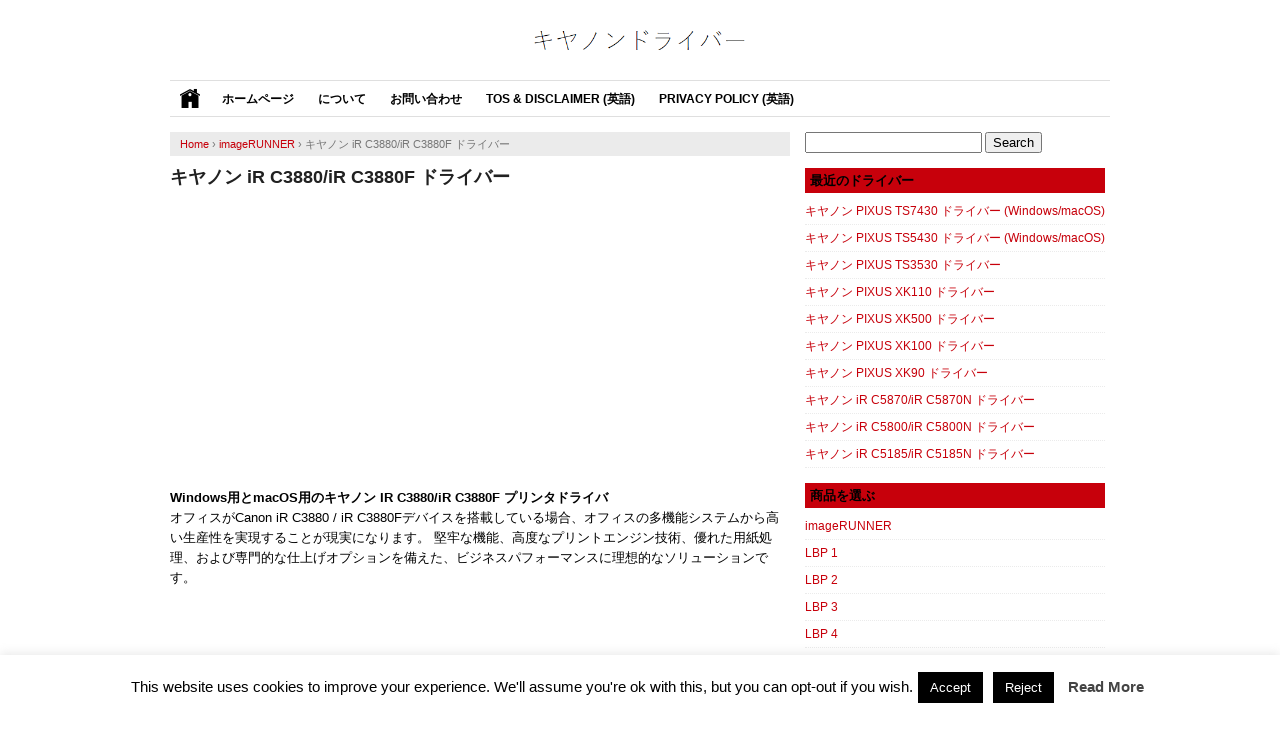

--- FILE ---
content_type: text/html; charset=UTF-8
request_url: https://canondoraiba.com/ir-c3880-ir-c3880f/
body_size: 12054
content:
<!DOCTYPE html>
<!--[if IE 7]><html class="ie7 no-js"  dir="ltr" lang="en-US"<![endif]-->
<!--[if lte IE 8]><html class="ie8 no-js"  dir="ltr" lang="en-US"<![endif]-->
<!--[if (gte IE 9)|!(IE)]><!--><html class="not-ie no-js" dir="ltr" lang="en-US">  <!--<![endif]-->
<head>
<meta charset="utf-8">

<link href="https://canondoraiba.com/wp-content/themes/SEOAdsense/style.css" rel="stylesheet" type="text/css" />
<meta name="viewport" content="width=device-width, initial-scale=1.0">
<link rel="alternate" type="application/rss+xml" title="キヤノンドライバー RSS Feed" href="https://canondoraiba.com/feed/" />
<link rel="pingback" href="https://canondoraiba.com/xmlrpc.php" />
<link rel="Shortcut Icon" href="https://canondoraiba.com/wp-content/themes/SEOAdsense/img/favicon.ico" type="image/x-icon" />
	<style>img:is([sizes="auto" i], [sizes^="auto," i]) { contain-intrinsic-size: 3000px 1500px }</style>
	
		<!-- All in One SEO 4.8.9 - aioseo.com -->
		<title>キヤノン iR C3880/iR C3880F ドライバー - キヤノンドライバー</title>
	<meta name="description" content="Windows用とmacOS用のCanon imageRUNNER C3880/C3880F ドライバーをダウンロードし、インストール手順を読み、正しくインストールしてください。ドライバをインストールする前に、ダウンロードしたファイルを確認してください。" />
	<meta name="robots" content="max-image-preview:large" />
	<meta name="author" content="canondoraiba"/>
	<meta name="google-site-verification" content="H7R8QD0Ru2Mt0dLqG90YWgaMolobgsEtMVIxHhoLHU8" />
	<meta name="msvalidate.01" content="40A450FABA4C4670AAC8B79D041F6F45" />
	<link rel="canonical" href="https://canondoraiba.com/ir-c3880-ir-c3880f/" />
	<meta name="generator" content="All in One SEO (AIOSEO) 4.8.9" />
		<script type="application/ld+json" class="aioseo-schema">
			{"@context":"https:\/\/schema.org","@graph":[{"@type":"Article","@id":"https:\/\/canondoraiba.com\/ir-c3880-ir-c3880f\/#article","name":"\u30ad\u30e4\u30ce\u30f3 iR C3880\/iR C3880F \u30c9\u30e9\u30a4\u30d0\u30fc - \u30ad\u30e4\u30ce\u30f3\u30c9\u30e9\u30a4\u30d0\u30fc","headline":"\u30ad\u30e4\u30ce\u30f3 iR C3880\/iR C3880F \u30c9\u30e9\u30a4\u30d0\u30fc","author":{"@id":"https:\/\/canondoraiba.com\/author\/canondoraiba\/#author"},"publisher":{"@id":"https:\/\/canondoraiba.com\/#person"},"image":{"@type":"ImageObject","url":"https:\/\/canondoraiba.com\/wp-content\/uploads\/2019\/09\/canon-IR-adv.jpg","@id":"https:\/\/canondoraiba.com\/ir-c3880-ir-c3880f\/#articleImage","width":300,"height":300,"caption":"\u30ad\u30e4\u30ce\u30f3 iR-ADV C2220F \u30c9\u30e9\u30a4\u30d0"},"datePublished":"2022-06-06T14:09:20+00:00","dateModified":"2022-06-06T14:09:20+00:00","inLanguage":"en-US","mainEntityOfPage":{"@id":"https:\/\/canondoraiba.com\/ir-c3880-ir-c3880f\/#webpage"},"isPartOf":{"@id":"https:\/\/canondoraiba.com\/ir-c3880-ir-c3880f\/#webpage"},"articleSection":"imageRUNNER"},{"@type":"BreadcrumbList","@id":"https:\/\/canondoraiba.com\/ir-c3880-ir-c3880f\/#breadcrumblist","itemListElement":[{"@type":"ListItem","@id":"https:\/\/canondoraiba.com#listItem","position":1,"name":"Home","item":"https:\/\/canondoraiba.com","nextItem":{"@type":"ListItem","@id":"https:\/\/canondoraiba.com\/category\/imagerunner\/#listItem","name":"imageRUNNER"}},{"@type":"ListItem","@id":"https:\/\/canondoraiba.com\/category\/imagerunner\/#listItem","position":2,"name":"imageRUNNER","item":"https:\/\/canondoraiba.com\/category\/imagerunner\/","nextItem":{"@type":"ListItem","@id":"https:\/\/canondoraiba.com\/ir-c3880-ir-c3880f\/#listItem","name":"\u30ad\u30e4\u30ce\u30f3 iR C3880\/iR C3880F \u30c9\u30e9\u30a4\u30d0\u30fc"},"previousItem":{"@type":"ListItem","@id":"https:\/\/canondoraiba.com#listItem","name":"Home"}},{"@type":"ListItem","@id":"https:\/\/canondoraiba.com\/ir-c3880-ir-c3880f\/#listItem","position":3,"name":"\u30ad\u30e4\u30ce\u30f3 iR C3880\/iR C3880F \u30c9\u30e9\u30a4\u30d0\u30fc","previousItem":{"@type":"ListItem","@id":"https:\/\/canondoraiba.com\/category\/imagerunner\/#listItem","name":"imageRUNNER"}}]},{"@type":"Person","@id":"https:\/\/canondoraiba.com\/#person","name":"canondoraiba","image":{"@type":"ImageObject","@id":"https:\/\/canondoraiba.com\/ir-c3880-ir-c3880f\/#personImage","url":"https:\/\/secure.gravatar.com\/avatar\/071cac0a6f92dbccafd75ca67523c401c168b2e83fb541bb0798e5b40545b51e?s=96&d=mm&r=g","width":96,"height":96,"caption":"canondoraiba"}},{"@type":"Person","@id":"https:\/\/canondoraiba.com\/author\/canondoraiba\/#author","url":"https:\/\/canondoraiba.com\/author\/canondoraiba\/","name":"canondoraiba","image":{"@type":"ImageObject","@id":"https:\/\/canondoraiba.com\/ir-c3880-ir-c3880f\/#authorImage","url":"https:\/\/secure.gravatar.com\/avatar\/071cac0a6f92dbccafd75ca67523c401c168b2e83fb541bb0798e5b40545b51e?s=96&d=mm&r=g","width":96,"height":96,"caption":"canondoraiba"}},{"@type":"WebPage","@id":"https:\/\/canondoraiba.com\/ir-c3880-ir-c3880f\/#webpage","url":"https:\/\/canondoraiba.com\/ir-c3880-ir-c3880f\/","name":"\u30ad\u30e4\u30ce\u30f3 iR C3880\/iR C3880F \u30c9\u30e9\u30a4\u30d0\u30fc - \u30ad\u30e4\u30ce\u30f3\u30c9\u30e9\u30a4\u30d0\u30fc","description":"Windows\u7528\u3068macOS\u7528\u306eCanon imageRUNNER C3880\/C3880F \u30c9\u30e9\u30a4\u30d0\u30fc\u3092\u30c0\u30a6\u30f3\u30ed\u30fc\u30c9\u3057\u3001\u30a4\u30f3\u30b9\u30c8\u30fc\u30eb\u624b\u9806\u3092\u8aad\u307f\u3001\u6b63\u3057\u304f\u30a4\u30f3\u30b9\u30c8\u30fc\u30eb\u3057\u3066\u304f\u3060\u3055\u3044\u3002\u30c9\u30e9\u30a4\u30d0\u3092\u30a4\u30f3\u30b9\u30c8\u30fc\u30eb\u3059\u308b\u524d\u306b\u3001\u30c0\u30a6\u30f3\u30ed\u30fc\u30c9\u3057\u305f\u30d5\u30a1\u30a4\u30eb\u3092\u78ba\u8a8d\u3057\u3066\u304f\u3060\u3055\u3044\u3002","inLanguage":"en-US","isPartOf":{"@id":"https:\/\/canondoraiba.com\/#website"},"breadcrumb":{"@id":"https:\/\/canondoraiba.com\/ir-c3880-ir-c3880f\/#breadcrumblist"},"author":{"@id":"https:\/\/canondoraiba.com\/author\/canondoraiba\/#author"},"creator":{"@id":"https:\/\/canondoraiba.com\/author\/canondoraiba\/#author"},"datePublished":"2022-06-06T14:09:20+00:00","dateModified":"2022-06-06T14:09:20+00:00"},{"@type":"WebSite","@id":"https:\/\/canondoraiba.com\/#website","url":"https:\/\/canondoraiba.com\/","name":"\u30ad\u30e4\u30ce\u30f3\u30c9\u30e9\u30a4\u30d0\u30fc","description":"\u30ad\u30e4\u30ce\u30f3\u306e\u30d7\u30ea\u30f3\u30bf\u3001\u30b9\u30ad\u30e3\u30ca\u306a\u3069\u306e\u30c9\u30e9\u30a4\u30d0\u3068\u30bd\u30d5\u30c8\u30a6\u30a7\u30a2\u3092\u30c0\u30a6\u30f3\u30ed\u30fc\u30c9\u3057\u307e\u3059\u3002","inLanguage":"en-US","publisher":{"@id":"https:\/\/canondoraiba.com\/#person"}}]}
		</script>
		<!-- All in One SEO -->

<link rel="alternate" type="application/rss+xml" title="キヤノンドライバー &raquo; キヤノン iR C3880/iR C3880F ドライバー Comments Feed" href="https://canondoraiba.com/ir-c3880-ir-c3880f/feed/" />
<script type="text/javascript">
/* <![CDATA[ */
window._wpemojiSettings = {"baseUrl":"https:\/\/s.w.org\/images\/core\/emoji\/16.0.1\/72x72\/","ext":".png","svgUrl":"https:\/\/s.w.org\/images\/core\/emoji\/16.0.1\/svg\/","svgExt":".svg","source":{"concatemoji":"https:\/\/canondoraiba.com\/wp-includes\/js\/wp-emoji-release.min.js?ver=6.8.3"}};
/*! This file is auto-generated */
!function(s,n){var o,i,e;function c(e){try{var t={supportTests:e,timestamp:(new Date).valueOf()};sessionStorage.setItem(o,JSON.stringify(t))}catch(e){}}function p(e,t,n){e.clearRect(0,0,e.canvas.width,e.canvas.height),e.fillText(t,0,0);var t=new Uint32Array(e.getImageData(0,0,e.canvas.width,e.canvas.height).data),a=(e.clearRect(0,0,e.canvas.width,e.canvas.height),e.fillText(n,0,0),new Uint32Array(e.getImageData(0,0,e.canvas.width,e.canvas.height).data));return t.every(function(e,t){return e===a[t]})}function u(e,t){e.clearRect(0,0,e.canvas.width,e.canvas.height),e.fillText(t,0,0);for(var n=e.getImageData(16,16,1,1),a=0;a<n.data.length;a++)if(0!==n.data[a])return!1;return!0}function f(e,t,n,a){switch(t){case"flag":return n(e,"\ud83c\udff3\ufe0f\u200d\u26a7\ufe0f","\ud83c\udff3\ufe0f\u200b\u26a7\ufe0f")?!1:!n(e,"\ud83c\udde8\ud83c\uddf6","\ud83c\udde8\u200b\ud83c\uddf6")&&!n(e,"\ud83c\udff4\udb40\udc67\udb40\udc62\udb40\udc65\udb40\udc6e\udb40\udc67\udb40\udc7f","\ud83c\udff4\u200b\udb40\udc67\u200b\udb40\udc62\u200b\udb40\udc65\u200b\udb40\udc6e\u200b\udb40\udc67\u200b\udb40\udc7f");case"emoji":return!a(e,"\ud83e\udedf")}return!1}function g(e,t,n,a){var r="undefined"!=typeof WorkerGlobalScope&&self instanceof WorkerGlobalScope?new OffscreenCanvas(300,150):s.createElement("canvas"),o=r.getContext("2d",{willReadFrequently:!0}),i=(o.textBaseline="top",o.font="600 32px Arial",{});return e.forEach(function(e){i[e]=t(o,e,n,a)}),i}function t(e){var t=s.createElement("script");t.src=e,t.defer=!0,s.head.appendChild(t)}"undefined"!=typeof Promise&&(o="wpEmojiSettingsSupports",i=["flag","emoji"],n.supports={everything:!0,everythingExceptFlag:!0},e=new Promise(function(e){s.addEventListener("DOMContentLoaded",e,{once:!0})}),new Promise(function(t){var n=function(){try{var e=JSON.parse(sessionStorage.getItem(o));if("object"==typeof e&&"number"==typeof e.timestamp&&(new Date).valueOf()<e.timestamp+604800&&"object"==typeof e.supportTests)return e.supportTests}catch(e){}return null}();if(!n){if("undefined"!=typeof Worker&&"undefined"!=typeof OffscreenCanvas&&"undefined"!=typeof URL&&URL.createObjectURL&&"undefined"!=typeof Blob)try{var e="postMessage("+g.toString()+"("+[JSON.stringify(i),f.toString(),p.toString(),u.toString()].join(",")+"));",a=new Blob([e],{type:"text/javascript"}),r=new Worker(URL.createObjectURL(a),{name:"wpTestEmojiSupports"});return void(r.onmessage=function(e){c(n=e.data),r.terminate(),t(n)})}catch(e){}c(n=g(i,f,p,u))}t(n)}).then(function(e){for(var t in e)n.supports[t]=e[t],n.supports.everything=n.supports.everything&&n.supports[t],"flag"!==t&&(n.supports.everythingExceptFlag=n.supports.everythingExceptFlag&&n.supports[t]);n.supports.everythingExceptFlag=n.supports.everythingExceptFlag&&!n.supports.flag,n.DOMReady=!1,n.readyCallback=function(){n.DOMReady=!0}}).then(function(){return e}).then(function(){var e;n.supports.everything||(n.readyCallback(),(e=n.source||{}).concatemoji?t(e.concatemoji):e.wpemoji&&e.twemoji&&(t(e.twemoji),t(e.wpemoji)))}))}((window,document),window._wpemojiSettings);
/* ]]> */
</script>

<style id='wp-emoji-styles-inline-css' type='text/css'>

	img.wp-smiley, img.emoji {
		display: inline !important;
		border: none !important;
		box-shadow: none !important;
		height: 1em !important;
		width: 1em !important;
		margin: 0 0.07em !important;
		vertical-align: -0.1em !important;
		background: none !important;
		padding: 0 !important;
	}
</style>
<link rel='stylesheet' id='wp-block-library-css' href='https://canondoraiba.com/wp-includes/css/dist/block-library/style.min.css?ver=6.8.3' type='text/css' media='all' />
<style id='classic-theme-styles-inline-css' type='text/css'>
/*! This file is auto-generated */
.wp-block-button__link{color:#fff;background-color:#32373c;border-radius:9999px;box-shadow:none;text-decoration:none;padding:calc(.667em + 2px) calc(1.333em + 2px);font-size:1.125em}.wp-block-file__button{background:#32373c;color:#fff;text-decoration:none}
</style>
<link rel='stylesheet' id='quads-style-css-css' href='https://canondoraiba.com/wp-content/plugins/quick-adsense-reloaded/includes/gutenberg/dist/blocks.style.build.css?ver=2.0.94.1' type='text/css' media='all' />
<style id='global-styles-inline-css' type='text/css'>
:root{--wp--preset--aspect-ratio--square: 1;--wp--preset--aspect-ratio--4-3: 4/3;--wp--preset--aspect-ratio--3-4: 3/4;--wp--preset--aspect-ratio--3-2: 3/2;--wp--preset--aspect-ratio--2-3: 2/3;--wp--preset--aspect-ratio--16-9: 16/9;--wp--preset--aspect-ratio--9-16: 9/16;--wp--preset--color--black: #000000;--wp--preset--color--cyan-bluish-gray: #abb8c3;--wp--preset--color--white: #ffffff;--wp--preset--color--pale-pink: #f78da7;--wp--preset--color--vivid-red: #cf2e2e;--wp--preset--color--luminous-vivid-orange: #ff6900;--wp--preset--color--luminous-vivid-amber: #fcb900;--wp--preset--color--light-green-cyan: #7bdcb5;--wp--preset--color--vivid-green-cyan: #00d084;--wp--preset--color--pale-cyan-blue: #8ed1fc;--wp--preset--color--vivid-cyan-blue: #0693e3;--wp--preset--color--vivid-purple: #9b51e0;--wp--preset--gradient--vivid-cyan-blue-to-vivid-purple: linear-gradient(135deg,rgba(6,147,227,1) 0%,rgb(155,81,224) 100%);--wp--preset--gradient--light-green-cyan-to-vivid-green-cyan: linear-gradient(135deg,rgb(122,220,180) 0%,rgb(0,208,130) 100%);--wp--preset--gradient--luminous-vivid-amber-to-luminous-vivid-orange: linear-gradient(135deg,rgba(252,185,0,1) 0%,rgba(255,105,0,1) 100%);--wp--preset--gradient--luminous-vivid-orange-to-vivid-red: linear-gradient(135deg,rgba(255,105,0,1) 0%,rgb(207,46,46) 100%);--wp--preset--gradient--very-light-gray-to-cyan-bluish-gray: linear-gradient(135deg,rgb(238,238,238) 0%,rgb(169,184,195) 100%);--wp--preset--gradient--cool-to-warm-spectrum: linear-gradient(135deg,rgb(74,234,220) 0%,rgb(151,120,209) 20%,rgb(207,42,186) 40%,rgb(238,44,130) 60%,rgb(251,105,98) 80%,rgb(254,248,76) 100%);--wp--preset--gradient--blush-light-purple: linear-gradient(135deg,rgb(255,206,236) 0%,rgb(152,150,240) 100%);--wp--preset--gradient--blush-bordeaux: linear-gradient(135deg,rgb(254,205,165) 0%,rgb(254,45,45) 50%,rgb(107,0,62) 100%);--wp--preset--gradient--luminous-dusk: linear-gradient(135deg,rgb(255,203,112) 0%,rgb(199,81,192) 50%,rgb(65,88,208) 100%);--wp--preset--gradient--pale-ocean: linear-gradient(135deg,rgb(255,245,203) 0%,rgb(182,227,212) 50%,rgb(51,167,181) 100%);--wp--preset--gradient--electric-grass: linear-gradient(135deg,rgb(202,248,128) 0%,rgb(113,206,126) 100%);--wp--preset--gradient--midnight: linear-gradient(135deg,rgb(2,3,129) 0%,rgb(40,116,252) 100%);--wp--preset--font-size--small: 13px;--wp--preset--font-size--medium: 20px;--wp--preset--font-size--large: 36px;--wp--preset--font-size--x-large: 42px;--wp--preset--spacing--20: 0.44rem;--wp--preset--spacing--30: 0.67rem;--wp--preset--spacing--40: 1rem;--wp--preset--spacing--50: 1.5rem;--wp--preset--spacing--60: 2.25rem;--wp--preset--spacing--70: 3.38rem;--wp--preset--spacing--80: 5.06rem;--wp--preset--shadow--natural: 6px 6px 9px rgba(0, 0, 0, 0.2);--wp--preset--shadow--deep: 12px 12px 50px rgba(0, 0, 0, 0.4);--wp--preset--shadow--sharp: 6px 6px 0px rgba(0, 0, 0, 0.2);--wp--preset--shadow--outlined: 6px 6px 0px -3px rgba(255, 255, 255, 1), 6px 6px rgba(0, 0, 0, 1);--wp--preset--shadow--crisp: 6px 6px 0px rgba(0, 0, 0, 1);}:where(.is-layout-flex){gap: 0.5em;}:where(.is-layout-grid){gap: 0.5em;}body .is-layout-flex{display: flex;}.is-layout-flex{flex-wrap: wrap;align-items: center;}.is-layout-flex > :is(*, div){margin: 0;}body .is-layout-grid{display: grid;}.is-layout-grid > :is(*, div){margin: 0;}:where(.wp-block-columns.is-layout-flex){gap: 2em;}:where(.wp-block-columns.is-layout-grid){gap: 2em;}:where(.wp-block-post-template.is-layout-flex){gap: 1.25em;}:where(.wp-block-post-template.is-layout-grid){gap: 1.25em;}.has-black-color{color: var(--wp--preset--color--black) !important;}.has-cyan-bluish-gray-color{color: var(--wp--preset--color--cyan-bluish-gray) !important;}.has-white-color{color: var(--wp--preset--color--white) !important;}.has-pale-pink-color{color: var(--wp--preset--color--pale-pink) !important;}.has-vivid-red-color{color: var(--wp--preset--color--vivid-red) !important;}.has-luminous-vivid-orange-color{color: var(--wp--preset--color--luminous-vivid-orange) !important;}.has-luminous-vivid-amber-color{color: var(--wp--preset--color--luminous-vivid-amber) !important;}.has-light-green-cyan-color{color: var(--wp--preset--color--light-green-cyan) !important;}.has-vivid-green-cyan-color{color: var(--wp--preset--color--vivid-green-cyan) !important;}.has-pale-cyan-blue-color{color: var(--wp--preset--color--pale-cyan-blue) !important;}.has-vivid-cyan-blue-color{color: var(--wp--preset--color--vivid-cyan-blue) !important;}.has-vivid-purple-color{color: var(--wp--preset--color--vivid-purple) !important;}.has-black-background-color{background-color: var(--wp--preset--color--black) !important;}.has-cyan-bluish-gray-background-color{background-color: var(--wp--preset--color--cyan-bluish-gray) !important;}.has-white-background-color{background-color: var(--wp--preset--color--white) !important;}.has-pale-pink-background-color{background-color: var(--wp--preset--color--pale-pink) !important;}.has-vivid-red-background-color{background-color: var(--wp--preset--color--vivid-red) !important;}.has-luminous-vivid-orange-background-color{background-color: var(--wp--preset--color--luminous-vivid-orange) !important;}.has-luminous-vivid-amber-background-color{background-color: var(--wp--preset--color--luminous-vivid-amber) !important;}.has-light-green-cyan-background-color{background-color: var(--wp--preset--color--light-green-cyan) !important;}.has-vivid-green-cyan-background-color{background-color: var(--wp--preset--color--vivid-green-cyan) !important;}.has-pale-cyan-blue-background-color{background-color: var(--wp--preset--color--pale-cyan-blue) !important;}.has-vivid-cyan-blue-background-color{background-color: var(--wp--preset--color--vivid-cyan-blue) !important;}.has-vivid-purple-background-color{background-color: var(--wp--preset--color--vivid-purple) !important;}.has-black-border-color{border-color: var(--wp--preset--color--black) !important;}.has-cyan-bluish-gray-border-color{border-color: var(--wp--preset--color--cyan-bluish-gray) !important;}.has-white-border-color{border-color: var(--wp--preset--color--white) !important;}.has-pale-pink-border-color{border-color: var(--wp--preset--color--pale-pink) !important;}.has-vivid-red-border-color{border-color: var(--wp--preset--color--vivid-red) !important;}.has-luminous-vivid-orange-border-color{border-color: var(--wp--preset--color--luminous-vivid-orange) !important;}.has-luminous-vivid-amber-border-color{border-color: var(--wp--preset--color--luminous-vivid-amber) !important;}.has-light-green-cyan-border-color{border-color: var(--wp--preset--color--light-green-cyan) !important;}.has-vivid-green-cyan-border-color{border-color: var(--wp--preset--color--vivid-green-cyan) !important;}.has-pale-cyan-blue-border-color{border-color: var(--wp--preset--color--pale-cyan-blue) !important;}.has-vivid-cyan-blue-border-color{border-color: var(--wp--preset--color--vivid-cyan-blue) !important;}.has-vivid-purple-border-color{border-color: var(--wp--preset--color--vivid-purple) !important;}.has-vivid-cyan-blue-to-vivid-purple-gradient-background{background: var(--wp--preset--gradient--vivid-cyan-blue-to-vivid-purple) !important;}.has-light-green-cyan-to-vivid-green-cyan-gradient-background{background: var(--wp--preset--gradient--light-green-cyan-to-vivid-green-cyan) !important;}.has-luminous-vivid-amber-to-luminous-vivid-orange-gradient-background{background: var(--wp--preset--gradient--luminous-vivid-amber-to-luminous-vivid-orange) !important;}.has-luminous-vivid-orange-to-vivid-red-gradient-background{background: var(--wp--preset--gradient--luminous-vivid-orange-to-vivid-red) !important;}.has-very-light-gray-to-cyan-bluish-gray-gradient-background{background: var(--wp--preset--gradient--very-light-gray-to-cyan-bluish-gray) !important;}.has-cool-to-warm-spectrum-gradient-background{background: var(--wp--preset--gradient--cool-to-warm-spectrum) !important;}.has-blush-light-purple-gradient-background{background: var(--wp--preset--gradient--blush-light-purple) !important;}.has-blush-bordeaux-gradient-background{background: var(--wp--preset--gradient--blush-bordeaux) !important;}.has-luminous-dusk-gradient-background{background: var(--wp--preset--gradient--luminous-dusk) !important;}.has-pale-ocean-gradient-background{background: var(--wp--preset--gradient--pale-ocean) !important;}.has-electric-grass-gradient-background{background: var(--wp--preset--gradient--electric-grass) !important;}.has-midnight-gradient-background{background: var(--wp--preset--gradient--midnight) !important;}.has-small-font-size{font-size: var(--wp--preset--font-size--small) !important;}.has-medium-font-size{font-size: var(--wp--preset--font-size--medium) !important;}.has-large-font-size{font-size: var(--wp--preset--font-size--large) !important;}.has-x-large-font-size{font-size: var(--wp--preset--font-size--x-large) !important;}
:where(.wp-block-post-template.is-layout-flex){gap: 1.25em;}:where(.wp-block-post-template.is-layout-grid){gap: 1.25em;}
:where(.wp-block-columns.is-layout-flex){gap: 2em;}:where(.wp-block-columns.is-layout-grid){gap: 2em;}
:root :where(.wp-block-pullquote){font-size: 1.5em;line-height: 1.6;}
</style>
<link rel='stylesheet' id='cookie-law-info-css' href='https://canondoraiba.com/wp-content/plugins/cookie-law-info/legacy/public/css/cookie-law-info-public.css?ver=3.3.6' type='text/css' media='all' />
<link rel='stylesheet' id='cookie-law-info-gdpr-css' href='https://canondoraiba.com/wp-content/plugins/cookie-law-info/legacy/public/css/cookie-law-info-gdpr.css?ver=3.3.6' type='text/css' media='all' />
<style id='quads-styles-inline-css' type='text/css'>

    .quads-location ins.adsbygoogle {
        background: transparent !important;
    }.quads-location .quads_rotator_img{ opacity:1 !important;}
    .quads.quads_ad_container { display: grid; grid-template-columns: auto; grid-gap: 10px; padding: 10px; }
    .grid_image{animation: fadeIn 0.5s;-webkit-animation: fadeIn 0.5s;-moz-animation: fadeIn 0.5s;
        -o-animation: fadeIn 0.5s;-ms-animation: fadeIn 0.5s;}
    .quads-ad-label { font-size: 12px; text-align: center; color: #333;}
    .quads_click_impression { display: none;} .quads-location, .quads-ads-space{max-width:100%;} @media only screen and (max-width: 480px) { .quads-ads-space, .penci-builder-element .quads-ads-space{max-width:340px;}}
</style>
<script type="text/javascript" src="https://canondoraiba.com/wp-includes/js/jquery/jquery.min.js?ver=3.7.1" id="jquery-core-js"></script>
<script type="text/javascript" src="https://canondoraiba.com/wp-includes/js/jquery/jquery-migrate.min.js?ver=3.4.1" id="jquery-migrate-js"></script>
<script type="text/javascript" id="cookie-law-info-js-extra">
/* <![CDATA[ */
var Cli_Data = {"nn_cookie_ids":[],"cookielist":[],"non_necessary_cookies":[],"ccpaEnabled":"","ccpaRegionBased":"","ccpaBarEnabled":"","strictlyEnabled":["necessary","obligatoire"],"ccpaType":"gdpr","js_blocking":"","custom_integration":"","triggerDomRefresh":"","secure_cookies":""};
var cli_cookiebar_settings = {"animate_speed_hide":"500","animate_speed_show":"500","background":"#FFF","border":"#b1a6a6c2","border_on":"","button_1_button_colour":"#000","button_1_button_hover":"#000000","button_1_link_colour":"#fff","button_1_as_button":"1","button_1_new_win":"","button_2_button_colour":"#333","button_2_button_hover":"#292929","button_2_link_colour":"#444","button_2_as_button":"","button_2_hidebar":"","button_3_button_colour":"#000","button_3_button_hover":"#000000","button_3_link_colour":"#fff","button_3_as_button":"1","button_3_new_win":"","button_4_button_colour":"#000","button_4_button_hover":"#000000","button_4_link_colour":"#fff","button_4_as_button":"1","button_7_button_colour":"#61a229","button_7_button_hover":"#4e8221","button_7_link_colour":"#fff","button_7_as_button":"1","button_7_new_win":"","font_family":"inherit","header_fix":"","notify_animate_hide":"1","notify_animate_show":"","notify_div_id":"#cookie-law-info-bar","notify_position_horizontal":"right","notify_position_vertical":"bottom","scroll_close":"","scroll_close_reload":"","accept_close_reload":"","reject_close_reload":"","showagain_tab":"1","showagain_background":"#fff","showagain_border":"#000","showagain_div_id":"#cookie-law-info-again","showagain_x_position":"100px","text":"#000","show_once_yn":"","show_once":"10000","logging_on":"","as_popup":"","popup_overlay":"1","bar_heading_text":"","cookie_bar_as":"banner","popup_showagain_position":"bottom-right","widget_position":"left"};
var log_object = {"ajax_url":"https:\/\/canondoraiba.com\/wp-admin\/admin-ajax.php"};
/* ]]> */
</script>
<script type="text/javascript" src="https://canondoraiba.com/wp-content/plugins/cookie-law-info/legacy/public/js/cookie-law-info-public.js?ver=3.3.6" id="cookie-law-info-js"></script>
<link rel="https://api.w.org/" href="https://canondoraiba.com/wp-json/" /><link rel="alternate" title="JSON" type="application/json" href="https://canondoraiba.com/wp-json/wp/v2/posts/1989" /><link rel="EditURI" type="application/rsd+xml" title="RSD" href="https://canondoraiba.com/xmlrpc.php?rsd" />
<meta name="generator" content="WordPress 6.8.3" />
<link rel='shortlink' href='https://canondoraiba.com/?p=1989' />
<link rel="alternate" title="oEmbed (JSON)" type="application/json+oembed" href="https://canondoraiba.com/wp-json/oembed/1.0/embed?url=https%3A%2F%2Fcanondoraiba.com%2Fir-c3880-ir-c3880f%2F" />
<link rel="alternate" title="oEmbed (XML)" type="text/xml+oembed" href="https://canondoraiba.com/wp-json/oembed/1.0/embed?url=https%3A%2F%2Fcanondoraiba.com%2Fir-c3880-ir-c3880f%2F&#038;format=xml" />
<script>document.cookie = 'quads_browser_width='+screen.width;</script><style type="text/css">.broken_link, a.broken_link {
	text-decoration: line-through;
}</style>	<!-- Global site tag (gtag.js) - Google Analytics -->
<script async src="https://www.googletagmanager.com/gtag/js?id=UA-121065057-10"></script>
<script>
  window.dataLayer = window.dataLayer || [];
  function gtag(){dataLayer.push(arguments);}
  gtag('js', new Date());

  gtag('config', 'UA-121065057-10');
</script>
</head>
<body>
<div id="wrap">
<header id="header">
	<a href="https://canondoraiba.com"><img class="logo" src="https://canondoraiba.com/wp-content/uploads/2018/11/Canon-Driver.png" /></a>
</header>
<div class="clearfix"></div>
<nav id="main-menu">
	<div class="home"><a href="https://canondoraiba.com"><img src="https://canondoraiba.com/wp-content/themes/SEOAdsense/img/home.gif"  width="20" height="20" alt="キヤノンのプリンタ、スキャナなどのドライバとソフトウェアをダウンロードします。"/></a></div>
	<div class="menu-pages-container"><ul id="menu-pages" class="menu"><li id="menu-item-322" class="menu-item menu-item-type-custom menu-item-object-custom menu-item-home menu-item-322"><a href="https://canondoraiba.com">ホームページ</a></li>
<li id="menu-item-167" class="menu-item menu-item-type-post_type menu-item-object-page menu-item-167"><a href="https://canondoraiba.com/about/">について</a></li>
<li id="menu-item-165" class="menu-item menu-item-type-post_type menu-item-object-page menu-item-165"><a href="https://canondoraiba.com/contact-us/">お問い合わせ</a></li>
<li id="menu-item-166" class="menu-item menu-item-type-post_type menu-item-object-page menu-item-166"><a href="https://canondoraiba.com/terms-of-service/">TOS &#038; Disclaimer (英語)</a></li>
<li id="menu-item-168" class="menu-item menu-item-type-post_type menu-item-object-page menu-item-privacy-policy menu-item-168"><a rel="privacy-policy" href="https://canondoraiba.com/privacy-policy/">Privacy Policy (英語)</a></li>
</ul></div>	<div class="clearfix"></div>
</nav>
<div class="clearfix"></div><div class="clearfix"></div>
<div id="main">
	<div id="content">
	<div class="breadcrumbs" itemscope itemtype="http://schema.org/BreadcrumbList"><span itemprop="itemListElement" itemscope itemtype="http://schema.org/ListItem"><a class="breadcrumbs__link" href="https://canondoraiba.com/" itemprop="item"><span itemprop="name">Home</span></a><meta itemprop="position" content="1" /></span><span class="breadcrumbs__separator"> › </span><span itemprop="itemListElement" itemscope itemtype="http://schema.org/ListItem"><a class="breadcrumbs__link" href="https://canondoraiba.com/category/imagerunner/" itemprop="item"><span itemprop="name">imageRUNNER</span></a><meta itemprop="position" content="2" /></span><span class="breadcrumbs__separator"> › </span><span class="breadcrumbs__current">キヤノン iR C3880/iR C3880F ドライバー</span></div><!-- .breadcrumbs -->		<div class="entry">
	<h1 class="title">キヤノン iR C3880/iR C3880F ドライバー</h1>
	
<!-- WP QUADS Content Ad Plugin v. 2.0.94.1 -->
<div class="quads-location quads-ad1" id="quads-ad1" style="float:none;margin:0px 0 0px 0;text-align:center;">
<script async src="//pagead2.googlesyndication.com/pagead/js/adsbygoogle.js"></script>
<ins class="adsbygoogle"
     style="display:block; text-align:center;"
     data-ad-layout="in-article"
     data-ad-format="fluid"
     data-ad-client="ca-pub-8585927199097181"
     data-ad-slot="3286923330"></ins>
<script>
     (adsbygoogle = window.adsbygoogle || []).push({});
</script>
</div>
<p><strong>Windows用とmacOS用のキヤノン IR C3880/iR C3880F プリンタドライバ</strong><br />
オフィスがCanon iR C3880 / iR C3880Fデバイスを搭載している場合、オフィスの多機能システムから高い生産性を実現することが現実になります。 堅牢な機能、高度なプリントエンジン技術、優れた用紙処理、および専門的な仕上げオプションを備えた、ビジネスパフォーマンスに理想的なソリューションです。</p>
<div id="attachment_1325" style="width: 310px" class="wp-caption aligncenter"><img fetchpriority="high" decoding="async" aria-describedby="caption-attachment-1325" class="size-full wp-image-1325" src="https://canondoraiba.com/wp-content/uploads/2019/09/canon-IR-adv.jpg" alt="Canon IR C3880/iR C3880F ドライバ (Windows/MacOS)" width="300" height="300" srcset="https://canondoraiba.com/wp-content/uploads/2019/09/canon-IR-adv.jpg 300w, https://canondoraiba.com/wp-content/uploads/2019/09/canon-IR-adv-150x150.jpg 150w, https://canondoraiba.com/wp-content/uploads/2019/09/canon-IR-adv-50x50.jpg 50w" sizes="(max-width: 300px) 100vw, 300px" /><p id="caption-attachment-1325" class="wp-caption-text"><center><strong>キヤノン IR C3880/iR C3880F ドライバ</strong></center></p></div>
<blockquote><p>また読む: <a href="https://canondoraiba.com/ir-c3380-ir-c3380f/">Canon iR C3380F ドライバー</a></p></blockquote>
<h2>Canon IR C3880/iR C3880F ドライバをインストールする方法</h2>
<p>お使いのオペレーティングシステムに基づいて、以下の手順に従ってドライバをインストールしてください。</p>
<p>*インストールの手順は、お使いのプリンタとOSによって異なりますのでご注意ください。</p>
<!-- WP QUADS Content Ad Plugin v. 2.0.94.1 -->
<div class="quads-location quads-ad2" id="quads-ad2" style="float:none;margin:0px 0 0px 0;text-align:center;">
<script async src="//pagead2.googlesyndication.com/pagead/js/adsbygoogle.js"></script>
<!-- ads1 -->
<ins class="adsbygoogle"
     style="display:inline-block;width:300px;height:250px"
     data-ad-client="ca-pub-8585927199097181"
     data-ad-slot="6909622353"></ins>
<script>
(adsbygoogle = window.adsbygoogle || []).push({});
</script>
</div>

<p><span style="text-decoration: underline;"><strong>Windows用Canon IR C3880/iR C3880F ドライバのインストール方法</strong></span></p>
<p>あなたのウィンドウがプリンタと互換性があることを確認してください。ドライバをダウンロードする前に、以下のWindows互換性が必要です。</p>
<ul>
<li>Windows 11 (64bit版)</li>
<li>Windows 10 (64bit版) / Windows 10 (32bit版)</li>
<li>Windows 8.1 (64bit版) / Windows 8.1 (32bit版)</li>
</ul>
<p>Windows用のキヤノン imageRUNNER C3880/iR C3880F LIPS LX プリンタードライバー Ver.15.00をダウンロードする<em><a href="https://gdlp01.c-wss.com/gds/9/0100008969/01/winlipslxv1500x3200.exe" rel="nofollow">[Windows 32-bit]</a></em> | <em><a href="https://gdlp01.c-wss.com/gds/0/0100008970/01/winlipslxv1500x6400.exe" rel="nofollow">[Windows 64-bit]</a></em></p>
<ol>
<li>ダウンロード後、ドライバーファイルをダブルクリックし、Canon IR C3880/iR C3880F ドライバーファイルが抽出されるまで待ちます。 ファイルが抽出されたら、Windows画面のインストール手順に従います。</li>
<li>指示に従うと、プリンタを使用できるようになります。</li>
</ol>
<p><span style="text-decoration: underline;"><strong>macOS用Canon IR C3880/iR C3880F ドライバのインストール方法</strong></span></p>
<p>あなたのウィンドウがプリンタと互換性があることを確認してください。ドライバをダウンロードする前に、以下のMacintosh OS互換性が必要です。</p>
<ul>
<li>macOS 11 Big Sur</li>
<li>macOS 10.15 Catalina</li>
<li>macOS 10.14 Mojave</li>
<li>macOS 10.13 High Sierra</li>
<li>macOS 10.12 Sierra</li>
</ul>
<p><em><a href="https://canondoraiba.com/file/maclipslx.dmg" rel="nofollow">macOS用のキヤノン IR C3880/iR C3880F ドライバー</a></em></p>
<ol>
<li>ダウンロード処理が完了すると、まず、ドライバーファイルをディスクイメージにマウントし、マウントされたディスク内のファイルをダブルクリックする必要があります。</li>
<li>最後に、パッケージ化されたドライバーファイルをダブルクリックします。 心配しないでください。インストールが自動的に開始されます。</li>
</ol>

	</div>
	<div class='clearfix'></div>
	<div class="related_posts">
	<h2>関連記事</h2><ul><li><h3><a href="https://canondoraiba.com/ir-c5870-ir-c5870n/" rel="bookmark" title="キヤノン iR C5870/iR C5870N ドライバー">キヤノン iR C5870/iR C5870N ドライバー</a></h3>Windows用とmacOS用のキヤノン IR C5870/iR C5870N プリンタドライバ カラー対応のCanon imageRUNNER iR C5870...</li>
<li><h3><a href="https://canondoraiba.com/ir-c5800-ir-c5800n/" rel="bookmark" title="キヤノン iR C5800/iR C5800N ドライバー">キヤノン iR C5800/iR C5800N ドライバー</a></h3>Windows用とmacOS用のキヤノン IR C5800/iR C5800N プリンタドライバ Canon imageRUNNER C5800 /...</li>
<li><h3><a href="https://canondoraiba.com/ir-c5185-ir-c5185n/" rel="bookmark" title="キヤノン iR C5185/iR C5185N ドライバー">キヤノン iR C5185/iR C5185N ドライバー</a></h3>Windows用とmacOS用のキヤノン IR C5185/iR C5185N プリンタドライバ 堅牢な機能、高度なプリントエンジン技術、優れた用紙処理、プロ仕様の仕上げオプション、最大100 ipm（文字、両面）をスキャンする標準のシングルパス両面ドキュメントフィーダーを備えたColor imageRUNNERモデルは、オフィスに最適な多機能デバイスです。 。プリンタは、カラー出力と白黒出力の両方で最大51ppmで動作します。...</li>
</ul>	</div>
			
	<div class='clearfix'></div>
		<div class='clearfix'></div>
	</div>
	<div id="sidebar">
<div class="widget"><div class="inner"><form role="search" method="get" id="searchform" class="searchform" action="https://canondoraiba.com/">
				<div>
					<label class="screen-reader-text" for="s">Search for:</label>
					<input type="text" value="" name="s" id="s" />
					<input type="submit" id="searchsubmit" value="Search" />
				</div>
			</form></div></div>
		<div class="widget"><div class="inner">
		<h3 class="title"><span>最近のドライバー</span></h3>
		<ul>
											<li>
					<a href="https://canondoraiba.com/pixus-ts7430/">キヤノン PIXUS TS7430 ドライバー (Windows/macOS)</a>
									</li>
											<li>
					<a href="https://canondoraiba.com/pixus-ts5430/">キヤノン PIXUS TS5430 ドライバー (Windows/macOS)</a>
									</li>
											<li>
					<a href="https://canondoraiba.com/pixus-ts3530/">キヤノン PIXUS TS3530 ドライバー</a>
									</li>
											<li>
					<a href="https://canondoraiba.com/pixus-xk110/">キヤノン PIXUS XK110 ドライバー</a>
									</li>
											<li>
					<a href="https://canondoraiba.com/pixus-xk500/">キヤノン PIXUS XK500 ドライバー</a>
									</li>
											<li>
					<a href="https://canondoraiba.com/pixus-xk100/">キヤノン PIXUS XK100 ドライバー</a>
									</li>
											<li>
					<a href="https://canondoraiba.com/pixus-xk90/">キヤノン PIXUS XK90 ドライバー</a>
									</li>
											<li>
					<a href="https://canondoraiba.com/ir-c5870-ir-c5870n/">キヤノン iR C5870/iR C5870N ドライバー</a>
									</li>
											<li>
					<a href="https://canondoraiba.com/ir-c5800-ir-c5800n/">キヤノン iR C5800/iR C5800N ドライバー</a>
									</li>
											<li>
					<a href="https://canondoraiba.com/ir-c5185-ir-c5185n/">キヤノン iR C5185/iR C5185N ドライバー</a>
									</li>
					</ul>

		</div></div><div class="widget"><div class="inner"><h3 class="title"><span>商品を選ぶ</span></h3>
			<ul>
					<li class="cat-item cat-item-175"><a href="https://canondoraiba.com/category/imagerunner/">imageRUNNER</a>
</li>
	<li class="cat-item cat-item-158"><a href="https://canondoraiba.com/category/lbp1/">LBP 1</a>
</li>
	<li class="cat-item cat-item-168"><a href="https://canondoraiba.com/category/lbp2/">LBP 2</a>
</li>
	<li class="cat-item cat-item-169"><a href="https://canondoraiba.com/category/lbp-3/">LBP 3</a>
</li>
	<li class="cat-item cat-item-170"><a href="https://canondoraiba.com/category/lbp-4/">LBP 4</a>
</li>
	<li class="cat-item cat-item-171"><a href="https://canondoraiba.com/category/lbp-5/">LBP 5</a>
</li>
	<li class="cat-item cat-item-172"><a href="https://canondoraiba.com/category/lbp-6/">LBP 6</a>
</li>
	<li class="cat-item cat-item-3"><a href="https://canondoraiba.com/category/maxify/">MAXIFY</a>
</li>
	<li class="cat-item cat-item-6"><a href="https://canondoraiba.com/category/pixus-mg/">PIXUS MG</a>
</li>
	<li class="cat-item cat-item-8"><a href="https://canondoraiba.com/category/pixus-mp/">PIXUS MP</a>
</li>
	<li class="cat-item cat-item-4"><a href="https://canondoraiba.com/category/pixus-tr/">PIXUS TR</a>
</li>
	<li class="cat-item cat-item-5"><a href="https://canondoraiba.com/category/pixus-ts/">PIXUS TS</a>
</li>
	<li class="cat-item cat-item-2"><a href="https://canondoraiba.com/category/pixus-xk/">PIXUS XK</a>
</li>
	<li class="cat-item cat-item-151"><a href="https://canondoraiba.com/category/bij/">Satera BIJ</a>
</li>
	<li class="cat-item cat-item-118"><a href="https://canondoraiba.com/category/d/">Satera D</a>
</li>
	<li class="cat-item cat-item-11"><a href="https://canondoraiba.com/category/mf2/">Satera MF 2</a>
</li>
	<li class="cat-item cat-item-26"><a href="https://canondoraiba.com/category/mf3/">Satera MF 3</a>
</li>
	<li class="cat-item cat-item-39"><a href="https://canondoraiba.com/category/mf4/">Satera MF 4</a>
</li>
	<li class="cat-item cat-item-52"><a href="https://canondoraiba.com/category/mf5/">Satera MF 5</a>
</li>
	<li class="cat-item cat-item-65"><a href="https://canondoraiba.com/category/mf6/">Satera MF 6</a>
</li>
	<li class="cat-item cat-item-78"><a href="https://canondoraiba.com/category/mf7/">Satera MF 7</a>
</li>
	<li class="cat-item cat-item-91"><a href="https://canondoraiba.com/category/mf8/">Satera MF 8</a>
</li>
	<li class="cat-item cat-item-105"><a href="https://canondoraiba.com/category/mf9/">Satera MF 9</a>
</li>
	<li class="cat-item cat-item-144"><a href="https://canondoraiba.com/category/n/">Satera N</a>
</li>
	<li class="cat-item cat-item-131"><a href="https://canondoraiba.com/category/pc/">Satera PC</a>
</li>
			</ul>

			</div></div></div><div class='clearfix'></div>
	</div> <!-- Main -->
	<div class="clearfix"></div>
<footer id="footer">
	<nav id="fmenu">
		</nav><div class="clearfix"></div>
	<center><div class="copyright">Copyright &copy;  2018 <a href="https://canondoraiba.com/">キヤノンドライバー</a> All Rights Reserved</div></center>
	<div class="clearfix"></div>
</footer>
</div> <!-- Wrap -->
	<script type="speculationrules">
{"prefetch":[{"source":"document","where":{"and":[{"href_matches":"\/*"},{"not":{"href_matches":["\/wp-*.php","\/wp-admin\/*","\/wp-content\/uploads\/*","\/wp-content\/*","\/wp-content\/plugins\/*","\/wp-content\/themes\/SEOAdsense\/*","\/*\\?(.+)"]}},{"not":{"selector_matches":"a[rel~=\"nofollow\"]"}},{"not":{"selector_matches":".no-prefetch, .no-prefetch a"}}]},"eagerness":"conservative"}]}
</script>
<!--googleoff: all--><div id="cookie-law-info-bar" data-nosnippet="true"><span>This website uses cookies to improve your experience. We'll assume you're ok with this, but you can opt-out if you wish.<a role='button' data-cli_action="accept" id="cookie_action_close_header" class="medium cli-plugin-button cli-plugin-main-button cookie_action_close_header cli_action_button wt-cli-accept-btn" style="margin:5px">Accept</a><a role='button' id="cookie_action_close_header_reject" class="medium cli-plugin-button cli-plugin-main-button cookie_action_close_header_reject cli_action_button wt-cli-reject-btn" data-cli_action="reject" style="margin:5px">Reject</a> <a href="https://canondoraiba.com/privacy-policy/" id="CONSTANT_OPEN_URL" target="_blank" class="cli-plugin-main-link" style="margin:5px">Read More</a></span></div><div id="cookie-law-info-again" data-nosnippet="true"><span id="cookie_hdr_showagain">Privacy &amp; Cookies Policy</span></div><div class="cli-modal" data-nosnippet="true" id="cliSettingsPopup" tabindex="-1" role="dialog" aria-labelledby="cliSettingsPopup" aria-hidden="true">
  <div class="cli-modal-dialog" role="document">
	<div class="cli-modal-content cli-bar-popup">
		  <button type="button" class="cli-modal-close" id="cliModalClose">
			<svg class="" viewBox="0 0 24 24"><path d="M19 6.41l-1.41-1.41-5.59 5.59-5.59-5.59-1.41 1.41 5.59 5.59-5.59 5.59 1.41 1.41 5.59-5.59 5.59 5.59 1.41-1.41-5.59-5.59z"></path><path d="M0 0h24v24h-24z" fill="none"></path></svg>
			<span class="wt-cli-sr-only">Close</span>
		  </button>
		  <div class="cli-modal-body">
			<div class="cli-container-fluid cli-tab-container">
	<div class="cli-row">
		<div class="cli-col-12 cli-align-items-stretch cli-px-0">
			<div class="cli-privacy-overview">
				<h4>Privacy Overview</h4>				<div class="cli-privacy-content">
					<div class="cli-privacy-content-text">This website uses cookies to improve your experience while you navigate through the website. Out of these, the cookies that are categorized as necessary are stored on your browser as they are essential for the working of basic functionalities of the website. We also use third-party cookies that help us analyze and understand how you use this website. These cookies will be stored in your browser only with your consent. You also have the option to opt-out of these cookies. But opting out of some of these cookies may affect your browsing experience.</div>
				</div>
				<a class="cli-privacy-readmore" aria-label="Show more" role="button" data-readmore-text="Show more" data-readless-text="Show less"></a>			</div>
		</div>
		<div class="cli-col-12 cli-align-items-stretch cli-px-0 cli-tab-section-container">
												<div class="cli-tab-section">
						<div class="cli-tab-header">
							<a role="button" tabindex="0" class="cli-nav-link cli-settings-mobile" data-target="necessary" data-toggle="cli-toggle-tab">
								Necessary							</a>
															<div class="wt-cli-necessary-checkbox">
									<input type="checkbox" class="cli-user-preference-checkbox"  id="wt-cli-checkbox-necessary" data-id="checkbox-necessary" checked="checked"  />
									<label class="form-check-label" for="wt-cli-checkbox-necessary">Necessary</label>
								</div>
								<span class="cli-necessary-caption">Always Enabled</span>
													</div>
						<div class="cli-tab-content">
							<div class="cli-tab-pane cli-fade" data-id="necessary">
								<div class="wt-cli-cookie-description">
									Necessary cookies are absolutely essential for the website to function properly. This category only includes cookies that ensures basic functionalities and security features of the website. These cookies do not store any personal information.								</div>
							</div>
						</div>
					</div>
																	<div class="cli-tab-section">
						<div class="cli-tab-header">
							<a role="button" tabindex="0" class="cli-nav-link cli-settings-mobile" data-target="non-necessary" data-toggle="cli-toggle-tab">
								Non-necessary							</a>
															<div class="cli-switch">
									<input type="checkbox" id="wt-cli-checkbox-non-necessary" class="cli-user-preference-checkbox"  data-id="checkbox-non-necessary" checked='checked' />
									<label for="wt-cli-checkbox-non-necessary" class="cli-slider" data-cli-enable="Enabled" data-cli-disable="Disabled"><span class="wt-cli-sr-only">Non-necessary</span></label>
								</div>
													</div>
						<div class="cli-tab-content">
							<div class="cli-tab-pane cli-fade" data-id="non-necessary">
								<div class="wt-cli-cookie-description">
									Any cookies that may not be particularly necessary for the website to function and is used specifically to collect user personal data via analytics, ads, other embedded contents are termed as non-necessary cookies. It is mandatory to procure user consent prior to running these cookies on your website.								</div>
							</div>
						</div>
					</div>
										</div>
	</div>
</div>
		  </div>
		  <div class="cli-modal-footer">
			<div class="wt-cli-element cli-container-fluid cli-tab-container">
				<div class="cli-row">
					<div class="cli-col-12 cli-align-items-stretch cli-px-0">
						<div class="cli-tab-footer wt-cli-privacy-overview-actions">
						
															<a id="wt-cli-privacy-save-btn" role="button" tabindex="0" data-cli-action="accept" class="wt-cli-privacy-btn cli_setting_save_button wt-cli-privacy-accept-btn cli-btn">SAVE &amp; ACCEPT</a>
													</div>
						
					</div>
				</div>
			</div>
		</div>
	</div>
  </div>
</div>
<div class="cli-modal-backdrop cli-fade cli-settings-overlay"></div>
<div class="cli-modal-backdrop cli-fade cli-popupbar-overlay"></div>
<!--googleon: all--><script type="text/javascript" src="https://canondoraiba.com/wp-content/plugins/quick-adsense-reloaded/assets/js/ads.js?ver=2.0.94.1" id="quads-ads-js"></script>
</body>
</html>

<!-- Page cached by LiteSpeed Cache 7.6.2 on 2026-01-22 20:58:12 -->

--- FILE ---
content_type: text/html; charset=utf-8
request_url: https://www.google.com/recaptcha/api2/aframe
body_size: 266
content:
<!DOCTYPE HTML><html><head><meta http-equiv="content-type" content="text/html; charset=UTF-8"></head><body><script nonce="-jJeXrVjdbKr5SdBZCtKog">/** Anti-fraud and anti-abuse applications only. See google.com/recaptcha */ try{var clients={'sodar':'https://pagead2.googlesyndication.com/pagead/sodar?'};window.addEventListener("message",function(a){try{if(a.source===window.parent){var b=JSON.parse(a.data);var c=clients[b['id']];if(c){var d=document.createElement('img');d.src=c+b['params']+'&rc='+(localStorage.getItem("rc::a")?sessionStorage.getItem("rc::b"):"");window.document.body.appendChild(d);sessionStorage.setItem("rc::e",parseInt(sessionStorage.getItem("rc::e")||0)+1);localStorage.setItem("rc::h",'1769189433461');}}}catch(b){}});window.parent.postMessage("_grecaptcha_ready", "*");}catch(b){}</script></body></html>

--- FILE ---
content_type: text/css
request_url: https://canondoraiba.com/wp-content/themes/SEOAdsense/style.css
body_size: 2290
content:
/* ----------------------------------------------------- START RESET CSS-------------------------------------------------------------- */

html, body, div, span, applet, object, iframe,
h1, h2, h3, h4, h5, h6, p, blockquote, pre,
a, abbr, acronym, address, big, cite, code,
del, dfn, em, font, ins, kbd, q, s, samp,
small, strike, strong, sub, sup, tt, var,
dl, dt, dd, ol, ul, li,
fieldset, form, label, legend,
table, caption, tbody, tfoot, thead, tr, th, td {
	border: 0;
	margin: 0;
	outline: 0;
	padding: 0;
	vertical-align: baseline;
}
html {
	font-size: 62.5%; /* Corrects text resizing oddly in IE6/7 when body font-size is set using em units http://clagnut.com/blog/348/#c790 */
	overflow-y: scroll; /* Keeps page centred in all browsers regardless of content height */
	-webkit-text-size-adjust: 100%; /* Prevents iOS text size adjust after orientation change, without disabling user zoom */
	-ms-text-size-adjust: 100%; /* www.456bereastreet.com/archive/201012/controlling_text_size_in_safari_for_ios_without_disabling_user_zoom/ */
}
body {
	background: #fff;
}
article,
aside,
details,
figcaption,
figure,
footer,
header,
hgroup,
nav,
section {
	display: block;
}
ol, ul {
	list-style: none;
}
table { /* tables still need 'cellspacing="0"' in the markup */
	border-collapse: separate;
	border-spacing: 0;
}
caption, th, td {
	font-weight: normal;
	text-align: left;
}
blockquote:before, blockquote:after,
q:before, q:after {
	content: "";
}
blockquote, q {
	quotes: "" "";
}
a:focus {
	outline: thin dotted;
}
a:hover,
a:active { /* Improves readability when focused and also mouse hovered in all browsers people.opera.com/patrickl/experiments/keyboard/test */
	outline: 0;
}
a img {
	border: 0;
}
.clearfix {
	clear:both
}

/* ------------------------------------------- START GLOBAL CSS ------------------------------------------- */

a {color:#c7000b;text-decoration:none}
a:link {color:#c7000b; text-decoration:none}
a:visited {color:#c7000b}
a:hover {color:#c7000b; text-decoration:underline}
a:focus {outline:none}
h1 { font-size: 18px; }
h2 { font-size: 16px; }
h3 { font-size: 16px; }
h4 { font-size: 14px; }
h5 { font-size: 12px; }
h6 { font-size: 12px; }
p {margin:10px 0}
p img {padding:0;max-width:100%;}
.container {width:960px; margin:0 auto;}
.alignleft{float:left}
.alignright{float:right}
.aligncenter,div.aligncenter{display:block;margin:0 auto;text-align:center;}
img.alignleft{margin:5px 15px 10px 0;}
img.alignright{margin:5px 0 10px 10px}
img.aligncenter{margin:10px auto}
.wp-caption{text-align:center;border-bottom:1px solid #DADADA;background-color:#fff;padding-top:5px;margin-bottom:10px !important;max-width:100%;}
.wp-caption img{max-width:100%;}
.wp-caption p.wp-caption-text{font-size:11px;line-height:18px;padding:0 4px 5px;margin:0;}


/* ------------------------------------------- START Layout CSS ------------------------------------------- */

body { background:#ffffff;font:13px/20px Arial,sans-serif; color:#000000;}

#wrap {width:940px; margin:0 auto; padding:0 10px; background:#FFFFFF;}
#main {float:left; width:940px; padding:15px 0; }
#content {float:left; width:620px; margin-right:15px;}
#sidebar {float:left; width:300px}

/* ------------------------------------------- START Header CSS ------------------------------------------- */

#header {float:center; width:940px; height:60px; margin:10px 0; text-align:center; }
#header img.logo{ float:center; height:60px;}

/* ------------------------------------------- START Entry CSS ------------------------------------------- */

.post {border-bottom:1px dotted #EBEBEB; padding:10px 0; overflow:hidden;}
.post h2{font-size:15px; line-height:17px; margin-bottom:5px;}
.post h2 a {color:#212121;}
.post h2 a:hover {color:#c7000b; text-decoration:none}
.post-2{border-top:1px dotted #EBEBEB;}
.post .thumb {float:left; width:90px; height:70px; display:block; margin-right:10px; border:1px solid #EBEBEB;padding:5px}
.post p {margin:0; line-height:18px;}

/* ------------------------------------------- START Entry CSS ------------------------------------------- */

.entry {}
.entry img {max-width:553px;}
.entry p {line-height:20px;}
.entry blockquote {margin: 20px 20px;	padding: 0 30px 0 20px;	overflow: hidden;border-left: 10px solid #F7F7F7;}
.entry ul, .entry ol {margin:0 0 5px 3em}
.entry ol {list-style-type:decimal;}
.entry ul {list-style-type: square;}
.entry ul ul, .entry ul ol, .entry ol ol, .entry ol ul {margin:0 0 0 20px;}
h1.title {color:#212121; font-size:18px; line-height:22px; margin:10px 0;}
.entry h2, .entry h3, .entry h4 {font-size:13px; margin:5px 0}
.entry table {
  width: 100%;
  border: 1px solid #e9e9e9;
  margin: 1.0em 0;
  border-collapse: collapse;
  border-spacing: 0;
}
.entry table th {
  padding: 6px 3px;
  background: #eee;
  border: 1px solid #e9e9e9;
  text-shadow: 1px 1px #fff;
}
.entry table td {
  padding: 3px 5px 3px 5px;
  border: 1px solid #e9e9e9;
}

.entry .ads {margin-bottom:10px;max-width:336px;display:block}
.entry .ads span {font-size:11px; margin-bottom:5px; text-align:left; display:block}


/* ------------------------------------------- START Sidebar CSS ------------------------------------------- */

#sidebar h3.title  {line-height:25px; font-size:13px; text-transform:uppercase;}
#sidebar h3.title span  {background:#c7000b; padding-left:5px; display:block }
#sidebar .widget{margin-bottom:15px;font-size:12px}
#sidebar .widget .inner{}
#sidebar .widget ul {padding:5px 0 0 0;}
#sidebar .widget ul li {padding:3px 0;border-bottom:1px dotted #EBEBEB;}


/* ------------------------------------------- START Footer CSS ------------------------------------------- */

#footer {width:100%;}
#footer .copyright {font-size:12px;padding:5px 0;border-top:1px solid #EBEBEB;}
#footer .copyright a{color:#444444;}


/* ------------------------------------------- START Menu CSS ------------------------------------------- */

#main-menu {width:100%;line-height:35px;border-top:1px solid #dfdfdf;border-bottom:1px solid #dfdfdf;}
#main-menu .home{float:left;padding:5px 10px 0 10px;height:25px;}
#main-menu ul.menu{float:left;line-height:35px;}
#main-menu ul.menu li{float:left;position:relative;}
#main-menu ul.menu a{color:#000000; padding:0 12px; line-height:32px;font-size:12px; font-weight: bold; text-transform:uppercase}
#fmenu {font-size:.88em; font-weight:bold;}
#fmenu ul {float:left;}
#fmenu ul li {float:left;position:relative;padding:0 12px;height:32px; line-height:32px;}
#fmenu ul li:first-child {padding-left:0;}
#fmenu ul li a {color:#000000;font-weight: bold;text-transform:uppercase}


/* ------------------------------------------- START Pagenavi CSS ------------------------------------------- */

.Nav {font-size:12px;width:100%;margin:15px 0}
.Nav a{border:1px solid #ddd;color:#000;background:#f9f9f9;background-position: 0px -66.5px;padding:6px}
.Nav a:visited{border:1px solid #ccc;background:#f9f9f9 ;background-position: 0px -66.5px;}
.Nav a:hover{background:#f9f9f9;text-decoration:none}
.Nav span{background:#f9f9f9;background-position: 0px -66.5px;border:1px solid #ccc;margin-right:3px;padding:6px 5px}
.Nav .on{background:#f9f9f9;border:1px solid #ccc;padding:6px}

/* ------------------------------------------- START Related CSS ------------------------------------------- */

.related_posts {width:100%; font-size:12px; margin-top:15px}
.related_posts h2{background:#efefef; font-size:13px; padding:4px 10px; display:inline;}
.related_posts ul {margin:10px 0 10px 20px; list-style:square;}
.related_posts ul li {width:100%;}
.related_posts ul li h3 {font-size:12px;}


/* ------------------------------------------- START Other CSS ------------------------------------------- */

.breadcrumbs {font-size:11px; font-weight:normal; background:#EBEBEB; color:#777; padding:2px 10px; margin-bottom:10px}
h5.reply {background:#efefef; font-size:13px; padding:4px 10px; display:inline-block; margin-bottom:10px;}

/* ------------------------------------------- START Responsive CSS ------------------------------------------- */

@media only screen and ( max-width: 769px ) {
img,video,object {
  max-width: 100%;
}
#wrap, #main {width:96%}
#main {width:100%}
#main-menu, #footer, #header {width:100%}
#content {width:70%; margin-right:2%}
#content img {max-width:100%}
#sidebar {width:28%}
#main-menu .home, .sosmed, #fb-comments  {display:none}
}

@media only screen and ( max-width: 600px ) {
img,video,object {
  max-width: 100%;
}
#wrap, #main {width:100%; padding:0;}
#main-menu, .entry, .wp-caption, #footer .copyright {width:100%}
#sidebar, #content, #footer, .breadcrumbs {width:96%; padding:0 2%; margin:0; }
#header {width:98%; padding:1%;}
#header img.logo {float:none; display:inline;}
.breadcrumbs {margin-top:10px}
}